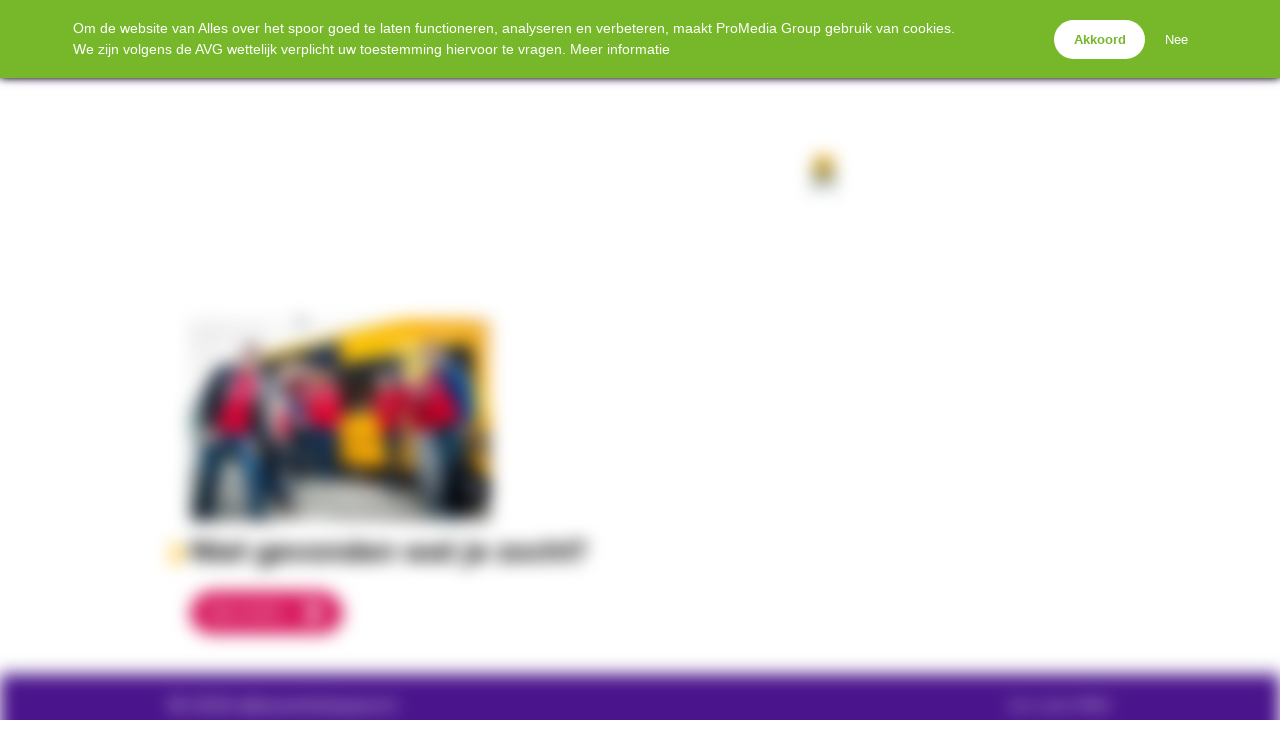

--- FILE ---
content_type: text/html; charset=UTF-8
request_url: https://www.allesoverhetspoor.nl/feitjes/leuke-feitjes/attachment/kilometerkampioen-3/
body_size: 6441
content:
<!DOCTYPE html>
<html lang="en-US">
<head>
    <title>Alles over het spoor — Info over het spoor.</title>
    <meta http-equiv="Content-Type" content="text/html; charset=UTF-8"/>
    <meta http-equiv="X-UA-Compatible" content="IE=edge,chrome=1"/>
    <meta name="viewport" content="width=device-width, initial-scale=1.0">
    <meta name='robots' content='index, follow, max-image-preview:large, max-snippet:-1, max-video-preview:-1' />

	<!-- This site is optimized with the Yoast SEO plugin v26.7 - https://yoast.com/wordpress/plugins/seo/ -->
	<link rel="canonical" href="https://www.allesoverhetspoor.nl/feitjes/leuke-feitjes/attachment/kilometerkampioen-3/" />
	<meta property="og:locale" content="en_US" />
	<meta property="og:type" content="article" />
	<meta property="og:title" content="kilometerkampioen 3 - Alles over het spoor" />
	<meta property="og:url" content="https://www.allesoverhetspoor.nl/feitjes/leuke-feitjes/attachment/kilometerkampioen-3/" />
	<meta property="og:site_name" content="Alles over het spoor" />
	<meta property="og:image" content="https://www.allesoverhetspoor.nl/feitjes/leuke-feitjes/attachment/kilometerkampioen-3" />
	<meta property="og:image:width" content="600" />
	<meta property="og:image:height" content="401" />
	<meta property="og:image:type" content="image/jpeg" />
	<meta name="twitter:card" content="summary_large_image" />
	<script type="application/ld+json" class="yoast-schema-graph">{"@context":"https://schema.org","@graph":[{"@type":"WebPage","@id":"https://www.allesoverhetspoor.nl/feitjes/leuke-feitjes/attachment/kilometerkampioen-3/","url":"https://www.allesoverhetspoor.nl/feitjes/leuke-feitjes/attachment/kilometerkampioen-3/","name":"kilometerkampioen 3 - Alles over het spoor","isPartOf":{"@id":"https://www.allesoverhetspoor.nl/#website"},"primaryImageOfPage":{"@id":"https://www.allesoverhetspoor.nl/feitjes/leuke-feitjes/attachment/kilometerkampioen-3/#primaryimage"},"image":{"@id":"https://www.allesoverhetspoor.nl/feitjes/leuke-feitjes/attachment/kilometerkampioen-3/#primaryimage"},"thumbnailUrl":"https://www.allesoverhetspoor.nl/wp-content/uploads/2016/05/kilometerkampioen-3.jpg","datePublished":"2016-05-19T08:48:20+00:00","breadcrumb":{"@id":"https://www.allesoverhetspoor.nl/feitjes/leuke-feitjes/attachment/kilometerkampioen-3/#breadcrumb"},"inLanguage":"en-US","potentialAction":[{"@type":"ReadAction","target":["https://www.allesoverhetspoor.nl/feitjes/leuke-feitjes/attachment/kilometerkampioen-3/"]}]},{"@type":"ImageObject","inLanguage":"en-US","@id":"https://www.allesoverhetspoor.nl/feitjes/leuke-feitjes/attachment/kilometerkampioen-3/#primaryimage","url":"https://www.allesoverhetspoor.nl/wp-content/uploads/2016/05/kilometerkampioen-3.jpg","contentUrl":"https://www.allesoverhetspoor.nl/wp-content/uploads/2016/05/kilometerkampioen-3.jpg","width":600,"height":401},{"@type":"BreadcrumbList","@id":"https://www.allesoverhetspoor.nl/feitjes/leuke-feitjes/attachment/kilometerkampioen-3/#breadcrumb","itemListElement":[{"@type":"ListItem","position":1,"name":"Home","item":"https://www.allesoverhetspoor.nl/"},{"@type":"ListItem","position":2,"name":"Leuke feitjes","item":"https://www.allesoverhetspoor.nl/feitjes/leuke-feitjes/"},{"@type":"ListItem","position":3,"name":"kilometerkampioen 3"}]},{"@type":"WebSite","@id":"https://www.allesoverhetspoor.nl/#website","url":"https://www.allesoverhetspoor.nl/","name":"Alles over het spoor","description":"Info over het spoor.","potentialAction":[{"@type":"SearchAction","target":{"@type":"EntryPoint","urlTemplate":"https://www.allesoverhetspoor.nl/?s={search_term_string}"},"query-input":{"@type":"PropertyValueSpecification","valueRequired":true,"valueName":"search_term_string"}}],"inLanguage":"en-US"}]}</script>
	<!-- / Yoast SEO plugin. -->


<link rel='dns-prefetch' href='//code.jquery.com' />
<link rel="alternate" type="application/rss+xml" title="Alles over het spoor &raquo; kilometerkampioen 3 Comments Feed" href="https://www.allesoverhetspoor.nl/feitjes/leuke-feitjes/attachment/kilometerkampioen-3/feed/" />
<link rel="alternate" title="oEmbed (JSON)" type="application/json+oembed" href="https://www.allesoverhetspoor.nl/wp-json/oembed/1.0/embed?url=https%3A%2F%2Fwww.allesoverhetspoor.nl%2Ffeitjes%2Fleuke-feitjes%2Fattachment%2Fkilometerkampioen-3%2F" />
<link rel="alternate" title="oEmbed (XML)" type="text/xml+oembed" href="https://www.allesoverhetspoor.nl/wp-json/oembed/1.0/embed?url=https%3A%2F%2Fwww.allesoverhetspoor.nl%2Ffeitjes%2Fleuke-feitjes%2Fattachment%2Fkilometerkampioen-3%2F&#038;format=xml" />
<style id='wp-img-auto-sizes-contain-inline-css' type='text/css'>
img:is([sizes=auto i],[sizes^="auto," i]){contain-intrinsic-size:3000px 1500px}
/*# sourceURL=wp-img-auto-sizes-contain-inline-css */
</style>
<style id='wp-emoji-styles-inline-css' type='text/css'>

	img.wp-smiley, img.emoji {
		display: inline !important;
		border: none !important;
		box-shadow: none !important;
		height: 1em !important;
		width: 1em !important;
		margin: 0 0.07em !important;
		vertical-align: -0.1em !important;
		background: none !important;
		padding: 0 !important;
	}
/*# sourceURL=wp-emoji-styles-inline-css */
</style>
<link rel='stylesheet' id='wp-block-library-css' href='https://www.allesoverhetspoor.nl/wp-includes/css/dist/block-library/style.min.css?ver=6.9' type='text/css' media='all' />
<style id='wp-block-library-inline-css' type='text/css'>
/*wp_block_styles_on_demand_placeholder:696c179f516c3*/
/*# sourceURL=wp-block-library-inline-css */
</style>
<style id='classic-theme-styles-inline-css' type='text/css'>
/*! This file is auto-generated */
.wp-block-button__link{color:#fff;background-color:#32373c;border-radius:9999px;box-shadow:none;text-decoration:none;padding:calc(.667em + 2px) calc(1.333em + 2px);font-size:1.125em}.wp-block-file__button{background:#32373c;color:#fff;text-decoration:none}
/*# sourceURL=/wp-includes/css/classic-themes.min.css */
</style>
<link rel='stylesheet' id='style-css' href='https://www.allesoverhetspoor.nl/wp-content/themes/alles-over-het-spoor/style.css?ver=6.9' type='text/css' media='screen, projection' />
<script type="text/javascript" src="https://code.jquery.com/jquery-2.1.1.min.js?ver=6.9" id="jquery-js"></script>
<script type="text/javascript" src="https://www.allesoverhetspoor.nl/wp-content/plugins/pmgGAnalytics/ga_events.js?ver=1760027732" id="pmgga-js"></script>
<script type="text/javascript" src="https://www.allesoverhetspoor.nl/wp-content/plugins/pmgPrivacy/gdpr.js?ver=1736873752" id="gdpr-js"></script>
<link rel="https://api.w.org/" href="https://www.allesoverhetspoor.nl/wp-json/" /><link rel="alternate" title="JSON" type="application/json" href="https://www.allesoverhetspoor.nl/wp-json/wp/v2/media/2011" /><link rel="EditURI" type="application/rsd+xml" title="RSD" href="https://www.allesoverhetspoor.nl/xmlrpc.php?rsd" />
<link rel='shortlink' href='https://www.allesoverhetspoor.nl/?p=2011' />
<script async src="https://www.googletagmanager.com/gtag/js?id=G-KH7T6R7WJP"></script>
<script>/* <![CDATA[ */
window.dataLayer = window.dataLayer || [];
function gtag(){dataLayer.push(arguments);}
gtag('js', new Date());
gtag('config', 'G-KH7T6R7WJP', {"anonymize_ip":true});
/* ]]> */</script>
    <!-- Icons -->
    <link rel="shortcut icon" id="favicon"
          href="https://www.allesoverhetspoor.nl/wp-content/themes/alles-over-het-spoor/images/favicon/favicon.ico?v=1">
    <link rel="apple-touch-icon"
          href="https://www.allesoverhetspoor.nl/wp-content/themes/alles-over-het-spoor/images/favicon/apple-icon.png">
    <link rel="apple-touch-icon" sizes="76x76"
          href="https://www.allesoverhetspoor.nl/wp-content/themes/alles-over-het-spoor/images/favicon/apple-icon-76x76.png">
    <link rel="apple-touch-icon" sizes="120x120"
          href="https://www.allesoverhetspoor.nl/wp-content/themes/alles-over-het-spoor/images/favicon/apple-icon-120x120.png">
    <link rel="apple-touch-icon" sizes="152x152"
          href="https://www.allesoverhetspoor.nl/wp-content/themes/alles-over-het-spoor/images/favicon/apple-icon-152x152.png">

</head>
<body id="top" class="attachment wp-singular attachment-template-default single single-attachment postid-2011 attachmentid-2011 attachment-jpeg wp-theme-alles-over-het-spoor">
<header>
    <div class="container">
        <div class="row">
            <div class="col-xs-8 logo-col">
                <a href="https://www.allesoverhetspoor.nl/" title="go back to home"><img
                        src="https://www.allesoverhetspoor.nl/wp-content/themes/alles-over-het-spoor/images/allesoverhetspoor-logo.png"
                        srcset="https://www.allesoverhetspoor.nl/wp-content/themes/alles-over-het-spoor/images/allesoverhetspoor-logo@x2.png 1.5x"
                        height="40" width="302"/></a>
            </div>
            <div class="col-xs-4 menu-col">
                <svg id="search" class="search-but" xmlns="http://www.w3.org/2000/svg" width="64.94" height="64.94" viewBox="0 0 64.94 64.94"><path class="cls-1" d="M4873.6,81a5.07,5.07,0,0,1-5,5,4.64,4.64,0,0,1-3.51-1.48l-13.38-13.35A26.73,26.73,0,0,1,4836.14,76a27,27,0,0,1-10.67-2.17,26.9,26.9,0,0,1-14.63-14.63,27.38,27.38,0,0,1,0-21.35,26.91,26.91,0,0,1,14.63-14.63,27.38,27.38,0,0,1,21.35,0,26.9,26.9,0,0,1,14.63,14.63,27.44,27.44,0,0,1-2.67,26.24l13.38,13.39A4.78,4.78,0,0,1,4873.6,81Zm-25.11-20.12a16.84,16.84,0,0,0,5.13-12.35,17.48,17.48,0,0,0-35,0A17.47,17.47,0,0,0,4848.49,60.86Z" transform="translate(-4808.66 -21.03)"/></svg>
                <svg id="hamburger" class="nav-but" xmlns="http://www.w3.org/2000/svg" width="41.19" height="25.75" viewBox="0 0 41.19 25.75"><rect class="cls-1 broodje1" width="41.19" height="6.35" rx="3.17" ry="3.17"/><rect class="cls-1 vleesje" y="9.52" width="41.19" height="6.35" rx="3.17" ry="3.17"/><rect class="cls-1 broodje2" y="19.4" width="41.19" height="6.35" rx="3.17" ry="3.17"/></svg>
            </div>
            <div class="search-form-container">
                <div class="search-form-container-inner" rol="search">
    <form role="search" action="https://www.allesoverhetspoor.nl/" method="get" autocomplete="off">
        <input type="search" name="s" placeholder="Wat zoek je?"/>
        <button type="submit" alt="Search"><svg id="search-button" class="search-but" xmlns="http://www.w3.org/2000/svg" width="64.94" height="64.94" viewBox="0 0 64.94 64.94"><path class="cls-1" d="M4873.6,81a5.07,5.07,0,0,1-5,5,4.64,4.64,0,0,1-3.51-1.48l-13.38-13.35A26.73,26.73,0,0,1,4836.14,76a27,27,0,0,1-10.67-2.17,26.9,26.9,0,0,1-14.63-14.63,27.38,27.38,0,0,1,0-21.35,26.91,26.91,0,0,1,14.63-14.63,27.38,27.38,0,0,1,21.35,0,26.9,26.9,0,0,1,14.63,14.63,27.44,27.44,0,0,1-2.67,26.24l13.38,13.39A4.78,4.78,0,0,1,4873.6,81Zm-25.11-20.12a16.84,16.84,0,0,0,5.13-12.35,17.48,17.48,0,0,0-35,0A17.47,17.47,0,0,0,4848.49,60.86Z" transform="translate(-4808.66 -21.03)"/></svg></button>
    </form>
</div>            </div>
            <div class="darkness"></div>
            <div class="trans"></div>
            <div class="slide-menu">
                <h2>Menu</h2>
                <div class="menu-container"><ul id="menu-main" class="menu"><li id="menu-item-1771" class="menu-item menu-item-type-post_type menu-item-object-page menu-item-home menu-item-has-children menu-item-1771"><a href="https://www.allesoverhetspoor.nl/">Homepage</a>
<ul class="sub-menu">
	<li id="menu-item-1773" class="menu-item menu-item-type-post_type menu-item-object-page menu-item-has-children menu-item-1773"><a href="https://www.allesoverhetspoor.nl/opleidingen/">Opleidingen</a>
	<ul class="sub-menu">
		<li id="menu-item-1968" class="menu-item menu-item-type-post_type menu-item-object-page menu-item-1968"><a href="https://www.allesoverhetspoor.nl/opleidingen/beveiliger/">Beveiliger (BOA), Conducteur</a></li>
		<li id="menu-item-1969" class="menu-item menu-item-type-post_type menu-item-object-page menu-item-1969"><a href="https://www.allesoverhetspoor.nl/opleidingen/communicatie/">Communicatiespecialist</a></li>
		<li id="menu-item-1970" class="menu-item menu-item-type-post_type menu-item-object-page menu-item-1970"><a href="https://www.allesoverhetspoor.nl/opleidingen/professionals/">Cursussen voor professionals</a></li>
		<li id="menu-item-1971" class="menu-item menu-item-type-post_type menu-item-object-page menu-item-1971"><a href="https://www.allesoverhetspoor.nl/opleidingen/elektrisch-engineer/">Elektrisch engineer &#038; spoorbeveiliging</a></li>
		<li id="menu-item-1989" class="menu-item menu-item-type-post_type menu-item-object-page menu-item-1989"><a href="https://www.allesoverhetspoor.nl/opleidingen/">Meer opleidingen</a></li>
	</ul>
</li>
	<li id="menu-item-1775" class="menu-item menu-item-type-post_type menu-item-object-page menu-item-has-children menu-item-1775"><a href="https://www.allesoverhetspoor.nl/spreekbeurten/">Spreekbeurt informatie</a>
	<ul class="sub-menu">
		<li id="menu-item-1979" class="menu-item menu-item-type-post_type menu-item-object-page menu-item-1979"><a href="https://www.allesoverhetspoor.nl/spreekbeurten/beroepen-aan-spoor/">Beroepen aan het spoor</a></li>
		<li id="menu-item-1980" class="menu-item menu-item-type-post_type menu-item-object-page menu-item-1980"><a href="https://www.allesoverhetspoor.nl/spreekbeurten/over-de-grens/">Over de grens</a></li>
		<li id="menu-item-1981" class="menu-item menu-item-type-post_type menu-item-object-page menu-item-1981"><a href="https://www.allesoverhetspoor.nl/spreekbeurten/spoor-techniek/">Spoor &#038; Techniek</a></li>
		<li id="menu-item-1982" class="menu-item menu-item-type-post_type menu-item-object-page menu-item-1982"><a href="https://www.allesoverhetspoor.nl/spreekbeurten/tips-voor-jouw-spreekbeurt/">Tips voor jouw spreekbeurt</a></li>
		<li id="menu-item-1990" class="menu-item menu-item-type-post_type menu-item-object-page menu-item-1990"><a href="https://www.allesoverhetspoor.nl/spreekbeurten/">Meer informatie</a></li>
	</ul>
</li>
</ul>
</li>
<li id="menu-item-1777" class="menu-item menu-item-type-post_type menu-item-object-page current_page_parent menu-item-1777"><a href="https://www.allesoverhetspoor.nl/nieuws/">Nieuws</a></li>
</ul></div>            </div>


        </div>
    </div>
</header>
<div class="wrapper">
    <article class="main-wrapper ">
        
        <section class="intro-head">
            <div class="container">
                <div class="row heading-row">
                                        <div class="link-box ">
                        <a href="https://www.allesoverhetspoor.nl/feitjes/leuke-feitjes/attachment/kilometerkampioen-3/">
                                                            <span class="link-prefix"></span>
                                                        <span class="link-inner-tekst"></span>
                        </a>
                    </div>
                                <div class="col-md-8">
                    <div class="header-wrapper ">
                        <h1 class="page-title">kilometerkampioen 3</h1>
                        <h3 class="page-sub"></h3>
                                                    <div class="icon-box">
                                <svg class="trein" data-name="Layer 1" xmlns="http://www.w3.org/2000/svg" width="69.38" height="65" viewBox="0 0 69.38 65"><rect class="cls-1" x="0.04" y="5.59" width="69.33" height="51.32" rx="22.07" ry="22.07"/><path class="cls-2" d="M42.22,40.1h-16A2.21,2.21,0,0,1,24,37.89V18.94a4.51,4.51,0,0,1,4.51-4.51H39.92a4.51,4.51,0,0,1,4.51,4.51V37.89A2.21,2.21,0,0,1,42.22,40.1Z"/><path class="cls-3" d="M26.17,40.08h16a2.25,2.25,0,0,0,2.27-2.19V33.48H24v4.41A2.14,2.14,0,0,0,26.17,40.08Z"/><circle class="cls-4" cx="34.69" cy="14.47" r="2.51"/><circle class="cls-1" cx="34.69" cy="14.47" r="1.18"/><path class="cls-3" d="M33,27.57H26.88a1.51,1.51,0,0,1-1.51-1.51V22.22a1.51,1.51,0,0,1,1.51-1.51H33v6.86Z"/><path class="cls-3" d="M35.47,20.71h6.15a1.51,1.51,0,0,1,1.51,1.51v3.84a1.51,1.51,0,0,1-1.51,1.51H35.47V20.71Z"/><path class="cls-3" d="M30.95,33.62h0a1,1,0,0,0-1.3.48l-7.52,16a1,1,0,0,0,1.79.82l7.52-16A1,1,0,0,0,30.95,33.62Z"/><path class="cls-3" d="M37.47,33.62h0a1,1,0,0,1,1.3.48l7.36,15.67a1,1,0,0,1-.48,1.3h0a1,1,0,0,1-1.3-.48L37,34.92A1,1,0,0,1,37.47,33.62Z"/><circle class="cls-3" cx="41.31" cy="33.5" r="2.48"/><circle class="cls-1" cx="41.31" cy="33.5" r="1.17"/><circle class="cls-3" cx="27.09" cy="33.48" r="2.48"/><circle class="cls-1" cx="27.09" cy="33.48" r="1.17"/></svg>                            </div>
                                            </div>
                </div>
            </div>
        </div>
    <div class="heading-flappie"></div>
</section>        
        <section class="container page-content">
            <div class="row">
                <div class="col-xs-12  main-content">
                    <p class="attachment"><a href='https://www.allesoverhetspoor.nl/wp-content/uploads/2016/05/kilometerkampioen-3.jpg'><img fetchpriority="high" decoding="async" width="300" height="201" src="https://www.allesoverhetspoor.nl/wp-content/uploads/2016/05/kilometerkampioen-3-300x201.jpg" class="attachment-medium size-medium" alt="" srcset="https://www.allesoverhetspoor.nl/wp-content/uploads/2016/05/kilometerkampioen-3-300x201.jpg 300w, https://www.allesoverhetspoor.nl/wp-content/uploads/2016/05/kilometerkampioen-3.jpg 600w" sizes="(max-width: 300px) 100vw, 300px" /></a></p>
                    <h2>Niet gevonden wat je zocht?</h2>
                                        <div class="button-holder">
                        <a href="https://www.allesoverhetspoor.nl/feitjes/leuke-feitjes/" class="default-button pink-bg">Kijk verder</a>
                    </div>
                </div>
            </div>
        </section>
    </article>
    
</div><!-- end wrapper -->
<footer>
            <div class="footer-inner">
            <div class="container">
                <div class="row">
                    <div class="col-xs-12">
                        &copy; 2026 allesoverhetspoor.nl
                        <a class="credits" target="_blank" title="Concept, design en development door PPREP.co" href="http://www.pprep.co">Een echte PPREP</a>
                    </div>
                </div>
            </div>
        </div>
    </footer>
<script type="speculationrules">
{"prefetch":[{"source":"document","where":{"and":[{"href_matches":"/*"},{"not":{"href_matches":["/wp-*.php","/wp-admin/*","/wp-content/uploads/*","/wp-content/*","/wp-content/plugins/*","/wp-content/themes/alles-over-het-spoor/*","/*\\?(.+)"]}},{"not":{"selector_matches":"a[rel~=\"nofollow\"]"}},{"not":{"selector_matches":".no-prefetch, .no-prefetch a"}}]},"eagerness":"conservative"}]}
</script>
		<style type="text/css">
		#gdpr-consent { --text-bkg: #76B82A; --text-frg: #FFFFFF; --text-link: #FFFFFF; --btn-bkg: #FFFFFF; --btn-frg: #76B82A; top: 0; }
		</style>
		<script type="text/javascript">/* <![CDATA[ */
		gdpr_css = "/wp-content/plugins/pmgPrivacy/gdpr.css";
		gdpr_url = "/wp-content/plugins/pmgPrivacy/consent.php";
		gdpr_xlat = {"str-accept":"Akkoord","str-deny":"Nee","str-prompt":"Om de website van Alles over het spoor goed te laten functioneren, analyseren en verbeteren, maakt ProMedia Group gebruik van cookies.<br \/>We zijn volgens de AVG wettelijk verplicht uw toestemming hiervoor te vragen. <a href=\\\"\" target=\\\"_blank\\\">Meer informatie<\/a>"};
		</script>
<script type="text/javascript" src="https://www.allesoverhetspoor.nl/wp-content/themes/alles-over-het-spoor/js/jquery.touchSwipe.min.js?ver=1.6" id="touch-js"></script>
<script type="text/javascript" src="https://www.allesoverhetspoor.nl/wp-content/themes/alles-over-het-spoor/js/custom.js?ver=1.0" id="custom-js"></script>
<script id="wp-emoji-settings" type="application/json">
{"baseUrl":"https://s.w.org/images/core/emoji/17.0.2/72x72/","ext":".png","svgUrl":"https://s.w.org/images/core/emoji/17.0.2/svg/","svgExt":".svg","source":{"concatemoji":"https://www.allesoverhetspoor.nl/wp-includes/js/wp-emoji-release.min.js?ver=6.9"}}
</script>
<script type="module">
/* <![CDATA[ */
/*! This file is auto-generated */
const a=JSON.parse(document.getElementById("wp-emoji-settings").textContent),o=(window._wpemojiSettings=a,"wpEmojiSettingsSupports"),s=["flag","emoji"];function i(e){try{var t={supportTests:e,timestamp:(new Date).valueOf()};sessionStorage.setItem(o,JSON.stringify(t))}catch(e){}}function c(e,t,n){e.clearRect(0,0,e.canvas.width,e.canvas.height),e.fillText(t,0,0);t=new Uint32Array(e.getImageData(0,0,e.canvas.width,e.canvas.height).data);e.clearRect(0,0,e.canvas.width,e.canvas.height),e.fillText(n,0,0);const a=new Uint32Array(e.getImageData(0,0,e.canvas.width,e.canvas.height).data);return t.every((e,t)=>e===a[t])}function p(e,t){e.clearRect(0,0,e.canvas.width,e.canvas.height),e.fillText(t,0,0);var n=e.getImageData(16,16,1,1);for(let e=0;e<n.data.length;e++)if(0!==n.data[e])return!1;return!0}function u(e,t,n,a){switch(t){case"flag":return n(e,"\ud83c\udff3\ufe0f\u200d\u26a7\ufe0f","\ud83c\udff3\ufe0f\u200b\u26a7\ufe0f")?!1:!n(e,"\ud83c\udde8\ud83c\uddf6","\ud83c\udde8\u200b\ud83c\uddf6")&&!n(e,"\ud83c\udff4\udb40\udc67\udb40\udc62\udb40\udc65\udb40\udc6e\udb40\udc67\udb40\udc7f","\ud83c\udff4\u200b\udb40\udc67\u200b\udb40\udc62\u200b\udb40\udc65\u200b\udb40\udc6e\u200b\udb40\udc67\u200b\udb40\udc7f");case"emoji":return!a(e,"\ud83e\u1fac8")}return!1}function f(e,t,n,a){let r;const o=(r="undefined"!=typeof WorkerGlobalScope&&self instanceof WorkerGlobalScope?new OffscreenCanvas(300,150):document.createElement("canvas")).getContext("2d",{willReadFrequently:!0}),s=(o.textBaseline="top",o.font="600 32px Arial",{});return e.forEach(e=>{s[e]=t(o,e,n,a)}),s}function r(e){var t=document.createElement("script");t.src=e,t.defer=!0,document.head.appendChild(t)}a.supports={everything:!0,everythingExceptFlag:!0},new Promise(t=>{let n=function(){try{var e=JSON.parse(sessionStorage.getItem(o));if("object"==typeof e&&"number"==typeof e.timestamp&&(new Date).valueOf()<e.timestamp+604800&&"object"==typeof e.supportTests)return e.supportTests}catch(e){}return null}();if(!n){if("undefined"!=typeof Worker&&"undefined"!=typeof OffscreenCanvas&&"undefined"!=typeof URL&&URL.createObjectURL&&"undefined"!=typeof Blob)try{var e="postMessage("+f.toString()+"("+[JSON.stringify(s),u.toString(),c.toString(),p.toString()].join(",")+"));",a=new Blob([e],{type:"text/javascript"});const r=new Worker(URL.createObjectURL(a),{name:"wpTestEmojiSupports"});return void(r.onmessage=e=>{i(n=e.data),r.terminate(),t(n)})}catch(e){}i(n=f(s,u,c,p))}t(n)}).then(e=>{for(const n in e)a.supports[n]=e[n],a.supports.everything=a.supports.everything&&a.supports[n],"flag"!==n&&(a.supports.everythingExceptFlag=a.supports.everythingExceptFlag&&a.supports[n]);var t;a.supports.everythingExceptFlag=a.supports.everythingExceptFlag&&!a.supports.flag,a.supports.everything||((t=a.source||{}).concatemoji?r(t.concatemoji):t.wpemoji&&t.twemoji&&(r(t.twemoji),r(t.wpemoji)))});
//# sourceURL=https://www.allesoverhetspoor.nl/wp-includes/js/wp-emoji-loader.min.js
/* ]]> */
</script>
<script defer src="https://static.cloudflareinsights.com/beacon.min.js/vcd15cbe7772f49c399c6a5babf22c1241717689176015" integrity="sha512-ZpsOmlRQV6y907TI0dKBHq9Md29nnaEIPlkf84rnaERnq6zvWvPUqr2ft8M1aS28oN72PdrCzSjY4U6VaAw1EQ==" data-cf-beacon='{"version":"2024.11.0","token":"2a88123eef0948feb89c5d56306b5a97","r":1,"server_timing":{"name":{"cfCacheStatus":true,"cfEdge":true,"cfExtPri":true,"cfL4":true,"cfOrigin":true,"cfSpeedBrain":true},"location_startswith":null}}' crossorigin="anonymous"></script>
</body>
</html>

--- FILE ---
content_type: text/css
request_url: https://www.allesoverhetspoor.nl/wp-content/themes/alles-over-het-spoor/style.css?ver=6.9
body_size: 89057
content:
/*!
Theme Name: Alles over het spoor
Theme URI: http://allesoverhetspoor.nl
Author: PPREP.co
Author URI: http://pprep.co
Description: Bootstrapped, SASS style.
Version: 1.0
*//*!
 * Bootstrap v3.3.5 (http://getbootstrap.com)
 * Copyright 2011-2015 Twitter, Inc.
 * Licensed under MIT (https://github.com/twbs/bootstrap/blob/master/LICENSE)
 *//*!
 * Generated using the Bootstrap Customizer (http://getbootstrap.com/customize/?id=1f1a6e247b97f65e82b9)
 * Config saved to config.json and https://gist.github.com/1f1a6e247b97f65e82b9
 */  /*!
* Bootstrap v3.3.6 (http://getbootstrap.com)
* Copyright 2011-2015 Twitter, Inc.
* Licensed under MIT (https://github.com/twbs/bootstrap/blob/master/LICENSE)
*//*! normalize.css v3.0.3 | MIT License | github.com/necolas/normalize.css */html{font-family:sans-serif;-ms-text-size-adjust:100%;-webkit-text-size-adjust:100%}body{margin:0}article,aside,details,figcaption,figure,footer,header,hgroup,main,menu,nav,section,summary{display:block}audio,canvas,progress,video{display:inline-block;vertical-align:baseline}audio:not([controls]){display:none;height:0}[hidden],template{display:none}a{background-color:transparent}a:active,a:hover{outline:0}abbr[title]{border-bottom:1px dotted}b,strong{font-weight:bold}dfn{font-style:italic}h1{font-size:2em;margin:0.67em 0}mark{background:#ff0;color:#000}small{font-size:80%}sub,sup{font-size:75%;line-height:0;position:relative;vertical-align:baseline}sup{top:-0.5em}sub{bottom:-0.25em}img{border:0}svg:not(:root){overflow:hidden}figure{margin:1em 40px}hr{-webkit-box-sizing:content-box;-moz-box-sizing:content-box;box-sizing:content-box;height:0}pre{overflow:auto}code,kbd,pre,samp{font-family:monospace, monospace;font-size:1em}button,input,optgroup,select,textarea{color:inherit;font:inherit;margin:0}button{overflow:visible}button,select{text-transform:none}button,html input[type="button"],input[type="reset"],input[type="submit"]{-webkit-appearance:button;cursor:pointer}button[disabled],html input[disabled]{cursor:default}button::-moz-focus-inner,input::-moz-focus-inner{border:0;padding:0}input{line-height:normal}input[type="checkbox"],input[type="radio"]{-webkit-box-sizing:border-box;-moz-box-sizing:border-box;box-sizing:border-box;padding:0}input[type="number"]::-webkit-inner-spin-button,input[type="number"]::-webkit-outer-spin-button{height:auto}input[type="search"]{-webkit-appearance:textfield;-webkit-box-sizing:content-box;-moz-box-sizing:content-box;box-sizing:content-box}input[type="search"]::-webkit-search-cancel-button,input[type="search"]::-webkit-search-decoration{-webkit-appearance:none}fieldset{border:1px solid #c0c0c0;margin:0 2px;padding:0.35em 0.625em 0.75em}legend{border:0;padding:0}textarea{overflow:auto}optgroup{font-weight:bold}table{border-collapse:collapse;border-spacing:0}td,th{padding:0}*{-webkit-box-sizing:border-box;-moz-box-sizing:border-box;box-sizing:border-box}*:before,*:after{-webkit-box-sizing:border-box;-moz-box-sizing:border-box;box-sizing:border-box}html{font-size:10px;-webkit-tap-highlight-color:transparent}input,button,select,textarea{font-family:inherit;font-size:inherit;line-height:inherit}a{color:#337ab7;text-decoration:none}a:hover,a:focus{color:#23527c;text-decoration:underline}a:focus{outline:thin dotted;outline:5px auto -webkit-focus-ring-color;outline-offset:-2px}figure{margin:0}img{vertical-align:middle}.img-responsive{display:block;max-width:100%;height:auto}.img-rounded{border-radius:6px}.img-thumbnail{padding:4px;line-height:1.42857143;background-color:#fff;border:1px solid #ddd;border-radius:4px;-webkit-transition:all .2s ease-in-out;-o-transition:all .2s ease-in-out;transition:all .2s ease-in-out;display:inline-block;max-width:100%;height:auto}.img-circle{border-radius:50%}hr{margin-top:20px;margin-bottom:20px;border:0;border-top:1px solid #eee}.sr-only{position:absolute;width:1px;height:1px;margin:-1px;padding:0;overflow:hidden;clip:rect(0, 0, 0, 0);border:0}.sr-only-focusable:active,.sr-only-focusable:focus{position:static;width:auto;height:auto;margin:0;overflow:visible;clip:auto}[role="button"]{cursor:pointer}.container{margin-right:auto;margin-left:auto;padding-left:15px;padding-right:15px}@media (min-width: 768px){.container{width:750px}}@media (min-width: 992px){.container{width:970px}}@media (min-width: 1300px){.container{width:1200px}}.container-fluid{margin-right:auto;margin-left:auto;padding-left:15px;padding-right:15px}.row{margin-left:-15px;margin-right:-15px}.col-xs-1,.col-sm-1,.col-md-1,.col-lg-1,.col-xs-2,.col-sm-2,.col-md-2,.col-lg-2,.col-xs-3,.col-sm-3,.col-md-3,.col-lg-3,.col-xs-4,.col-sm-4,.col-md-4,.col-lg-4,.col-xs-5,.col-sm-5,.col-md-5,.col-lg-5,.col-xs-6,.col-sm-6,.col-md-6,.col-lg-6,.col-xs-7,.col-sm-7,.col-md-7,.col-lg-7,.col-xs-8,.col-sm-8,.col-md-8,.col-lg-8,.col-xs-9,.col-sm-9,.col-md-9,.col-lg-9,.col-xs-10,.col-sm-10,.col-md-10,.col-lg-10,.col-xs-11,.col-sm-11,.col-md-11,.col-lg-11,.col-xs-12,.col-sm-12,.col-md-12,.col-lg-12{position:relative;min-height:1px;padding-left:15px;padding-right:15px}.col-xs-1,.col-xs-2,.col-xs-3,.col-xs-4,.col-xs-5,.col-xs-6,.col-xs-7,.col-xs-8,.col-xs-9,.col-xs-10,.col-xs-11,.col-xs-12{float:left}.col-xs-12{width:100%}.col-xs-11{width:91.66666667%}.col-xs-10{width:83.33333333%}.col-xs-9{width:75%}.col-xs-8{width:66.66666667%}.col-xs-7{width:58.33333333%}.col-xs-6{width:50%}.col-xs-5{width:41.66666667%}.col-xs-4{width:33.33333333%}.col-xs-3{width:25%}.col-xs-2{width:16.66666667%}.col-xs-1{width:8.33333333%}.col-xs-pull-12{right:100%}.col-xs-pull-11{right:91.66666667%}.col-xs-pull-10{right:83.33333333%}.col-xs-pull-9{right:75%}.col-xs-pull-8{right:66.66666667%}.col-xs-pull-7{right:58.33333333%}.col-xs-pull-6{right:50%}.col-xs-pull-5{right:41.66666667%}.col-xs-pull-4{right:33.33333333%}.col-xs-pull-3{right:25%}.col-xs-pull-2{right:16.66666667%}.col-xs-pull-1{right:8.33333333%}.col-xs-pull-0{right:auto}.col-xs-push-12{left:100%}.col-xs-push-11{left:91.66666667%}.col-xs-push-10{left:83.33333333%}.col-xs-push-9{left:75%}.col-xs-push-8{left:66.66666667%}.col-xs-push-7{left:58.33333333%}.col-xs-push-6{left:50%}.col-xs-push-5{left:41.66666667%}.col-xs-push-4{left:33.33333333%}.col-xs-push-3{left:25%}.col-xs-push-2{left:16.66666667%}.col-xs-push-1{left:8.33333333%}.col-xs-push-0{left:auto}.col-xs-offset-12{margin-left:100%}.col-xs-offset-11{margin-left:91.66666667%}.col-xs-offset-10{margin-left:83.33333333%}.col-xs-offset-9{margin-left:75%}.col-xs-offset-8{margin-left:66.66666667%}.col-xs-offset-7{margin-left:58.33333333%}.col-xs-offset-6{margin-left:50%}.col-xs-offset-5{margin-left:41.66666667%}.col-xs-offset-4{margin-left:33.33333333%}.col-xs-offset-3{margin-left:25%}.col-xs-offset-2{margin-left:16.66666667%}.col-xs-offset-1{margin-left:8.33333333%}.col-xs-offset-0{margin-left:0}@media (min-width: 768px){.col-sm-1,.col-sm-2,.col-sm-3,.col-sm-4,.col-sm-5,.col-sm-6,.col-sm-7,.col-sm-8,.col-sm-9,.col-sm-10,.col-sm-11,.col-sm-12{float:left}.col-sm-12{width:100%}.col-sm-11{width:91.66666667%}.col-sm-10{width:83.33333333%}.col-sm-9{width:75%}.col-sm-8{width:66.66666667%}.col-sm-7{width:58.33333333%}.col-sm-6{width:50%}.col-sm-5{width:41.66666667%}.col-sm-4{width:33.33333333%}.col-sm-3{width:25%}.col-sm-2{width:16.66666667%}.col-sm-1{width:8.33333333%}.col-sm-pull-12{right:100%}.col-sm-pull-11{right:91.66666667%}.col-sm-pull-10{right:83.33333333%}.col-sm-pull-9{right:75%}.col-sm-pull-8{right:66.66666667%}.col-sm-pull-7{right:58.33333333%}.col-sm-pull-6{right:50%}.col-sm-pull-5{right:41.66666667%}.col-sm-pull-4{right:33.33333333%}.col-sm-pull-3{right:25%}.col-sm-pull-2{right:16.66666667%}.col-sm-pull-1{right:8.33333333%}.col-sm-pull-0{right:auto}.col-sm-push-12{left:100%}.col-sm-push-11{left:91.66666667%}.col-sm-push-10{left:83.33333333%}.col-sm-push-9{left:75%}.col-sm-push-8{left:66.66666667%}.col-sm-push-7{left:58.33333333%}.col-sm-push-6{left:50%}.col-sm-push-5{left:41.66666667%}.col-sm-push-4{left:33.33333333%}.col-sm-push-3{left:25%}.col-sm-push-2{left:16.66666667%}.col-sm-push-1{left:8.33333333%}.col-sm-push-0{left:auto}.col-sm-offset-12{margin-left:100%}.col-sm-offset-11{margin-left:91.66666667%}.col-sm-offset-10{margin-left:83.33333333%}.col-sm-offset-9{margin-left:75%}.col-sm-offset-8{margin-left:66.66666667%}.col-sm-offset-7{margin-left:58.33333333%}.col-sm-offset-6{margin-left:50%}.col-sm-offset-5{margin-left:41.66666667%}.col-sm-offset-4{margin-left:33.33333333%}.col-sm-offset-3{margin-left:25%}.col-sm-offset-2{margin-left:16.66666667%}.col-sm-offset-1{margin-left:8.33333333%}.col-sm-offset-0{margin-left:0}}@media (min-width: 992px){.col-md-1,.col-md-2,.col-md-3,.col-md-4,.col-md-5,.col-md-6,.col-md-7,.col-md-8,.col-md-9,.col-md-10,.col-md-11,.col-md-12{float:left}.col-md-12{width:100%}.col-md-11{width:91.66666667%}.col-md-10{width:83.33333333%}.col-md-9{width:75%}.col-md-8{width:66.66666667%}.col-md-7{width:58.33333333%}.col-md-6{width:50%}.col-md-5{width:41.66666667%}.col-md-4{width:33.33333333%}.col-md-3{width:25%}.col-md-2{width:16.66666667%}.col-md-1{width:8.33333333%}.col-md-pull-12{right:100%}.col-md-pull-11{right:91.66666667%}.col-md-pull-10{right:83.33333333%}.col-md-pull-9{right:75%}.col-md-pull-8{right:66.66666667%}.col-md-pull-7{right:58.33333333%}.col-md-pull-6{right:50%}.col-md-pull-5{right:41.66666667%}.col-md-pull-4{right:33.33333333%}.col-md-pull-3{right:25%}.col-md-pull-2{right:16.66666667%}.col-md-pull-1{right:8.33333333%}.col-md-pull-0{right:auto}.col-md-push-12{left:100%}.col-md-push-11{left:91.66666667%}.col-md-push-10{left:83.33333333%}.col-md-push-9{left:75%}.col-md-push-8{left:66.66666667%}.col-md-push-7{left:58.33333333%}.col-md-push-6{left:50%}.col-md-push-5{left:41.66666667%}.col-md-push-4{left:33.33333333%}.col-md-push-3{left:25%}.col-md-push-2{left:16.66666667%}.col-md-push-1{left:8.33333333%}.col-md-push-0{left:auto}.col-md-offset-12{margin-left:100%}.col-md-offset-11{margin-left:91.66666667%}.col-md-offset-10{margin-left:83.33333333%}.col-md-offset-9{margin-left:75%}.col-md-offset-8{margin-left:66.66666667%}.col-md-offset-7{margin-left:58.33333333%}.col-md-offset-6{margin-left:50%}.col-md-offset-5{margin-left:41.66666667%}.col-md-offset-4{margin-left:33.33333333%}.col-md-offset-3{margin-left:25%}.col-md-offset-2{margin-left:16.66666667%}.col-md-offset-1{margin-left:8.33333333%}.col-md-offset-0{margin-left:0}}@media (min-width: 1300px){.col-lg-1,.col-lg-2,.col-lg-3,.col-lg-4,.col-lg-5,.col-lg-6,.col-lg-7,.col-lg-8,.col-lg-9,.col-lg-10,.col-lg-11,.col-lg-12{float:left}.col-lg-12{width:100%}.col-lg-11{width:91.66666667%}.col-lg-10{width:83.33333333%}.col-lg-9{width:75%}.col-lg-8{width:66.66666667%}.col-lg-7{width:58.33333333%}.col-lg-6{width:50%}.col-lg-5{width:41.66666667%}.col-lg-4{width:33.33333333%}.col-lg-3{width:25%}.col-lg-2{width:16.66666667%}.col-lg-1{width:8.33333333%}.col-lg-pull-12{right:100%}.col-lg-pull-11{right:91.66666667%}.col-lg-pull-10{right:83.33333333%}.col-lg-pull-9{right:75%}.col-lg-pull-8{right:66.66666667%}.col-lg-pull-7{right:58.33333333%}.col-lg-pull-6{right:50%}.col-lg-pull-5{right:41.66666667%}.col-lg-pull-4{right:33.33333333%}.col-lg-pull-3{right:25%}.col-lg-pull-2{right:16.66666667%}.col-lg-pull-1{right:8.33333333%}.col-lg-pull-0{right:auto}.col-lg-push-12{left:100%}.col-lg-push-11{left:91.66666667%}.col-lg-push-10{left:83.33333333%}.col-lg-push-9{left:75%}.col-lg-push-8{left:66.66666667%}.col-lg-push-7{left:58.33333333%}.col-lg-push-6{left:50%}.col-lg-push-5{left:41.66666667%}.col-lg-push-4{left:33.33333333%}.col-lg-push-3{left:25%}.col-lg-push-2{left:16.66666667%}.col-lg-push-1{left:8.33333333%}.col-lg-push-0{left:auto}.col-lg-offset-12{margin-left:100%}.col-lg-offset-11{margin-left:91.66666667%}.col-lg-offset-10{margin-left:83.33333333%}.col-lg-offset-9{margin-left:75%}.col-lg-offset-8{margin-left:66.66666667%}.col-lg-offset-7{margin-left:58.33333333%}.col-lg-offset-6{margin-left:50%}.col-lg-offset-5{margin-left:41.66666667%}.col-lg-offset-4{margin-left:33.33333333%}.col-lg-offset-3{margin-left:25%}.col-lg-offset-2{margin-left:16.66666667%}.col-lg-offset-1{margin-left:8.33333333%}.col-lg-offset-0{margin-left:0}}.modal-open{overflow:hidden}.modal{display:none;overflow:hidden;position:fixed;top:0;right:0;bottom:0;left:0;z-index:1050;-webkit-overflow-scrolling:touch;outline:0}.modal.fade .modal-dialog{-webkit-transform:translate(0, -25%);-ms-transform:translate(0, -25%);-o-transform:translate(0, -25%);transform:translate(0, -25%);-webkit-transition:-webkit-transform 0.3s ease-out;-o-transition:-o-transform 0.3s ease-out;transition:transform 0.3s ease-out}.modal.in .modal-dialog{-webkit-transform:translate(0, 0);-ms-transform:translate(0, 0);-o-transform:translate(0, 0);transform:translate(0, 0)}.modal-open .modal{overflow-x:hidden;overflow-y:auto}.modal-dialog{position:relative;width:auto;margin:10px}.modal-content{position:relative;background-color:#fff;border:1px solid #999;border:1px solid rgba(0,0,0,0.2);border-radius:6px;-webkit-box-shadow:0 3px 9px rgba(0,0,0,0.5);box-shadow:0 3px 9px rgba(0,0,0,0.5);-webkit-background-clip:padding-box;background-clip:padding-box;outline:0}.modal-backdrop{position:fixed;top:0;right:0;bottom:0;left:0;z-index:1040;background-color:#000}.modal-backdrop.fade{opacity:0;filter:alpha(opacity=0)}.modal-backdrop.in{opacity:.5;filter:alpha(opacity=50)}.modal-header{padding:15px;border-bottom:1px solid #e5e5e5}.modal-header .close{margin-top:-2px}.modal-title{margin:0;line-height:1.42857143}.modal-body{position:relative;padding:15px}.modal-footer{padding:15px;text-align:right;border-top:1px solid #e5e5e5}.modal-footer .btn+.btn{margin-left:5px;margin-bottom:0}.modal-footer .btn-group .btn+.btn{margin-left:-1px}.modal-footer .btn-block+.btn-block{margin-left:0}.modal-scrollbar-measure{position:absolute;top:-9999px;width:50px;height:50px;overflow:scroll}@media (min-width: 768px){.modal-dialog{width:600px;margin:30px auto}.modal-content{-webkit-box-shadow:0 5px 15px rgba(0,0,0,0.5);box-shadow:0 5px 15px rgba(0,0,0,0.5)}.modal-sm{width:300px}}@media (min-width: 992px){.modal-lg{width:900px}}.clearfix:before,.clearfix:after,.container:before,.container:after,.container-fluid:before,.container-fluid:after,.row:before,.row:after,.modal-header:before,.modal-header:after,.modal-footer:before,.modal-footer:after{content:" ";display:table}.clearfix:after,.container:after,.container-fluid:after,.row:after,.modal-header:after,.modal-footer:after{clear:both}.center-block{display:block;margin-left:auto;margin-right:auto}.pull-right{float:right !important}.pull-left{float:left !important}.hide{display:none !important}.show{display:block !important}.invisible{visibility:hidden}.text-hide{font:0/0 a;color:transparent;text-shadow:none;background-color:transparent;border:0}.hidden{display:none !important}.affix{position:fixed}@font-face{font-family:"ProximaNova";src:url('[data-uri]') format('woff')}@font-face{font-family:"ProximaNova-bold";src:url('[data-uri]') format('woff')}.default-button,header #search,header .logo-col img,header .slide-menu,header .trans,header .darkness,header .broodje1,header .broodje2,header .vleesje,header .search-form-container-inner{-moz-transition:all,0.25s,ease-in-out,0s;-o-transition:all,0.25s,ease-in-out,0s;-webkit-transition:all,0.25s,ease-in-out,0s;transition:all,0.25s,ease-in-out,0s}.button-holder,.wrapper,.news-holder,.news-holder .news-intro{float:left;width:100%}body,html{height:100%;width:100%;font-size:18px;line-height:150%;font-family:"ProximaNova",verdana,serif}h1,h2,h3,h4,h5,h6{margin-top:0;font-family:"ProximaNova-bold",verdana,sans-serif}p{margin-top:0}a{color:#00bcd4}strong,b{font-family:"ProximaNova-bold",verdana,sans-serif}img{max-width:100%;height:auto}img.alignleft{float:left;margin:6px 10px 5px 0}img.alignright{float:right;margin:6px 0 5px 10px}img.aligncenter{margin:0 auto 24px auto;display:block}.cpink{color:#d81b60}.button-holder .cpink{font-weight:bold}.default-button{display:inline-block;padding:.5em 61px .5em 1.3em;background-position:right center;background-color:#FFF;background-repeat:no-repeat;border-width:0 0 3px 0;border-style:solid;border-radius:60px;font-size:85%;-webkit-appearance:none;-moz-appearance:none;appearance:none}.default-button:hover{border-width:0 0 1px 0;text-decoration:none;-moz-transform:translate(0, 2px);-ms-transform:translate(0, 2px);-webkit-transform:translate(0, 2px);transform:translate(0, 2px);background-position:105% center}.default-button:focus{outline:none;border-width:1px 0 0 0;text-decoration:none;-moz-transform:translate(0, 4px);-ms-transform:translate(0, 4px);-webkit-transform:translate(0, 4px);transform:translate(0, 4px);background-position:150% center}.style2 .content-section:nth-child(odd) .default-button,.default-button.yellow-font{color:#ffba08;border-color:#ffba08;background-image:url(images/arrow-left-yellow.svg)}.style2 .content-section:nth-child(even) .default-button,.style1 .default-button.first,.default-button.yellow-bg,.default-button.pink-bg{color:#FFF;border-color:#FFF;background-image:url(images/arrow-left-white.svg)}.style2 .content-section:nth-child(even) .default-button,.default-button.yellow-bg{background-color:#ffba08}.style1 .default-button.first,.default-button.pink-bg{background-color:#d81b60}.style1 .default-button.second,.default-button.pink-font{color:#d81b60;border-color:#d81b60;background-image:url(images/arrow-left-pink.svg)}.button-holder{position:relative;height:44px}.button-holder .default-button{position:absolute;top:0;left:0}.button-holder.download{margin-bottom:30px}.button-holder.download .default-button{background-image:url(images/download.svg);background-position:87% 50%}.button-holder.download .default-button:hover{background-position:87% 60%}.button-holder.download .default-button:focus{background-position:87% 110%}.button-holder.intro{margin:-10px 0 40px -22px}svg .cls-1{fill:#fff}svg .cls-2{fill:#ffba08}svg .cls-3{fill:#546e7a}svg .cls-4{fill:#ff6f00}svg .cls-5{fill:#d81b60}.style2 .link-box svg .cls-5{fill:#00bcd4}.style1 .icon-box .persoon-icon{fill:#d81b60}.owl-carousel .animated{-webkit-animation-duration:1000ms;animation-duration:1000ms;-webkit-animation-fill-mode:both;animation-fill-mode:both}.owl-carousel .owl-animated-in{z-index:0}.owl-carousel .owl-animated-out{z-index:1}.owl-carousel .fadeOut{-webkit-animation-name:fadeOut;animation-name:fadeOut}@-webkit-keyframes fadeOut{0%{opacity:1}100%{opacity:0}}@keyframes fadeOut{0%{opacity:1}100%{opacity:0}}.owl-height{-webkit-transition:height 500ms ease-in-out;-moz-transition:height 500ms ease-in-out;-ms-transition:height 500ms ease-in-out;-o-transition:height 500ms ease-in-out;transition:height 500ms ease-in-out}.owl-carousel{display:none;-webkit-tap-highlight-color:transparent;position:relative;z-index:1}.owl-carousel .owl-stage{position:relative;-ms-touch-action:pan-Y}.owl-carousel .owl-stage:after{content:".";display:block;clear:both;visibility:hidden;line-height:0;height:0}.owl-stage-outer{position:relative;-webkit-transform:translate3d(0px, 0px, 0px);width:100%;margin:0 auto}@media (min-width: 430px){.owl-stage-outer{width:100%}}.product-picture-slider .owl-stage-outer{width:auto;overflow:hidden}.owl-carousel .owl-controls .owl-nav .owl-prev,.owl-carousel .owl-controls .owl-nav .owl-next,.owl-carousel .owl-controls .owl-dot{cursor:pointer;cursor:hand;-webkit-user-select:none;-khtml-user-select:none;-moz-user-select:none;-ms-user-select:none;user-select:none}.owl-carousel.owl-loaded{display:block}.owl-carousel.owl-loading{opacity:0;display:block}.owl-carousel.owl-hidden{opacity:0}.owl-carousel .owl-refresh .owl-item{display:none}.owl-carousel .owl-item{position:relative;min-height:1px;float:left;-webkit-backface-visibility:hidden;-webkit-tap-highlight-color:transparent;-webkit-touch-callout:none;-webkit-user-select:none;-moz-user-select:none;-ms-user-select:none;user-select:none}.owl-carousel .owl-item img{display:block;width:100%;-webkit-transform-style:preserve-3d}.owl-carousel.owl-text-select-on .owl-item{-webkit-user-select:auto;-moz-user-select:auto;-ms-user-select:auto;user-select:auto}.owl-carousel .owl-grab{cursor:move;cursor:-webkit-grab;cursor:-o-grab;cursor:-ms-grab;cursor:grab}.owl-carousel.owl-rtl{direction:rtl}.owl-carousel.owl-rtl .owl-item{float:right}.no-js .owl-carousel{display:block}.owl-carousel .owl-item .owl-lazy{opacity:0;-webkit-transition:opacity 400ms ease;-moz-transition:opacity 400ms ease;-ms-transition:opacity 400ms ease;-o-transition:opacity 400ms ease;transition:opacity 400ms ease}.owl-carousel .owl-item img{transform-style:preserve-3d}.owl-carousel .owl-video-wrapper{position:relative;height:100%;background:#000}.owl-carousel .owl-video-play-icon{position:absolute;height:80px;width:80px;left:50%;top:50%;margin-left:-40px;margin-top:-40px;background:url("owl.video.play.png") no-repeat;cursor:pointer;z-index:1;-webkit-backface-visibility:hidden;-webkit-transition:scale 100ms ease;-moz-transition:scale 100ms ease;-ms-transition:scale 100ms ease;-o-transition:scale 100ms ease;transition:scale 100ms ease}.owl-carousel .owl-video-play-icon:hover{-webkit-transition:scale(1.3, 1.3);-moz-transition:scale(1.3, 1.3);-ms-transition:scale(1.3, 1.3);-o-transition:scale(1.3, 1.3);transition:scale(1.3, 1.3)}.owl-carousel .owl-video-playing .owl-video-tn,.owl-carousel .owl-video-playing .owl-video-play-icon{display:none}.owl-carousel .owl-video-tn{opacity:0;height:100%;background-position:center center;background-repeat:no-repeat;-webkit-background-size:contain;-moz-background-size:contain;-o-background-size:contain;background-size:contain;-webkit-transition:opacity 400ms ease;-moz-transition:opacity 400ms ease;-ms-transition:opacity 400ms ease;-o-transition:opacity 400ms ease;transition:opacity 400ms ease}.owl-carousel .owl-video-frame{position:relative;z-index:1}/*! fancyBox v2.1.5 fancyapps.com | fancyapps.com/fancybox/#license */.fancybox-wrap,.fancybox-skin,.fancybox-outer,.fancybox-inner,.fancybox-image,.fancybox-wrap iframe,.fancybox-wrap object,.fancybox-nav,.fancybox-nav span,.fancybox-tmp{padding:0;margin:0;border:0;outline:none;vertical-align:top}.fancybox-wrap{position:absolute;top:0;left:0;z-index:8020}.fancybox-skin{position:relative;background:#f9f9f9;color:#444;text-shadow:none}.fancybox-opened{z-index:8030}.fancybox-opened .fancybox-skin{-webkit-box-shadow:0 10px 25px rgba(0,0,0,0.5);-moz-box-shadow:0 10px 25px rgba(0,0,0,0.5);box-shadow:0 10px 25px rgba(0,0,0,0.5)}.fancybox-outer,.fancybox-inner{position:relative}.fancybox-inner{overflow:hidden}.fancybox-type-iframe .fancybox-inner{-webkit-overflow-scrolling:touch}.fancybox-error{color:#444;font:14px/20px "Helvetica Neue",Helvetica,Arial,sans-serif;margin:0;padding:15px;white-space:nowrap}.fancybox-image,.fancybox-iframe{display:block;width:100%;height:100%}.fancybox-image{max-width:100%;max-height:100%}#fancybox-loading,.fancybox-close,.fancybox-prev span,.fancybox-next span{background-image:url(images/fancybox_sprite.png)}#fancybox-loading{position:fixed;top:50%;left:50%;margin-top:-22px;margin-left:-22px;background-position:0 -108px;opacity:0.8;cursor:pointer;z-index:8060}#fancybox-loading div{width:44px;height:44px;background:url(images/fancybox_loading.gif) center center no-repeat}.fancybox-close{position:absolute;top:-18px;right:-18px;width:36px;height:36px;cursor:pointer;z-index:8040}.fancybox-nav{position:absolute;top:0;width:40%;height:100%;cursor:pointer;text-decoration:none;-webkit-tap-highlight-color:transparent;z-index:8040}.fancybox-prev{left:0}.fancybox-next{right:0}.fancybox-nav span{position:absolute;top:50%;width:36px;height:34px;margin-top:-18px;cursor:pointer;z-index:8040;visibility:hidden}.fancybox-prev span{left:10px;background-position:0 -36px}.fancybox-next span{right:10px;background-position:0 -72px}.fancybox-nav:hover span{visibility:visible}.fancybox-tmp{position:absolute;top:-99999px;left:-99999px;max-width:99999px;max-height:99999px;overflow:visible !important}.fancybox-lock{overflow:visible !important;width:auto}.fancybox-lock body{overflow:hidden !important}.fancybox-lock-test{overflow-y:hidden !important}.fancybox-overlay{position:absolute;top:0;left:0;overflow:hidden;display:none;z-index:8010;background:rgba(0,0,0,0.5)}.fancybox-overlay-fixed{position:fixed;bottom:0;right:0}.fancybox-lock .fancybox-overlay{overflow:auto;overflow-y:scroll}.fancybox-title{visibility:hidden;font:normal 13px/20px "Helvetica Neue",Helvetica,Arial,sans-serif;position:relative;text-shadow:none;z-index:8050}.fancybox-opened .fancybox-title{visibility:visible}.fancybox-title-float-wrap{position:absolute;bottom:0;right:50%;margin-bottom:-35px;z-index:8050;text-align:center}.fancybox-title-float-wrap .child{display:inline-block;margin-right:-100%;padding:2px 20px;background:transparent;background:rgba(0,0,0,0.8);text-shadow:0 1px 2px #222;color:#FFF;font-weight:bold;line-height:24px;white-space:nowrap}.fancybox-title-outside-wrap{position:relative;margin-top:10px;color:#fff}.fancybox-title-inside-wrap{padding-top:10px}.fancybox-title-over-wrap{position:absolute;bottom:0;left:0;color:#fff;padding:10px;background:#000;background:rgba(0,0,0,0.8)}@media only screen and (-webkit-min-device-pixel-ratio: 1.5), only screen and (min--moz-device-pixel-ratio: 1.5), only screen and (min-device-pixel-ratio: 1.5){#fancybox-loading,.fancybox-close,.fancybox-prev span,.fancybox-next span{background-image:url(images/fancybox_sprite@2x.png);background-size:44px 152px}#fancybox-loading div{background-image:url(images/fancybox_loading@2x.gif);background-size:24px 24px}}@media (min-width: 767px){.hero-wrap{position:absolute;top:71px;bottom:0;left:0;right:0}}.hero-block{height:480px;background:#00bcd4;position:relative}.hero-block .hero-image-box{height:420px;position:relative;z-index:5}.hero-block .hero-image{height:100%;background-position:center center;background-size:cover;border-style:solid;border-width:0 0 35px 0}.hero-block .flappie-bg{height:420px;position:absolute;top:0;z-index:0;width:50%}.hero-block .inner-hero-top,.hero-block .flappie-top{position:absolute;top:20px;height:auto;z-index:1;width:88%}.hero-block .inner-hero-top{z-index:10}.hero-block p{margin-bottom:0}.hero-block.first-hero .hero-image{border-color:#ffba08}.hero-block.first-hero .hero-image:after{right:14px;background-color:#ffba08}.hero-block.first-hero .flappie-bg{background:#ffba08;right:0}.hero-block.first-hero .inner-hero-top,.hero-block.first-hero .flappie-top{background:rgba(255,186,8,0.9);left:0}.hero-block.first-hero .inner-hero-content{float:right}.hero-block.second-hero .hero-image{border-color:#d81b60}.hero-block.second-hero .hero-image:after{left:14px;background-color:#d81b60}.hero-block.second-hero .flappie-bg{background:#d81b60;left:0}.hero-block.second-hero .inner-hero-top,.hero-block.second-hero .flappie-top{background:rgba(216,27,96,0.9);right:0}.hero-block.second-hero .inner-hero-content{float:left}.hero-block .inner-hero-content{padding:15px;height:100%;width:100%;color:#FFF}.hero-block .inner-hero-content .hero-heading{font-size:19pt;line-height:100%;font-weight:"ProximaNova-bold",verdana,sans-serif}.hero-block .inner-hero-content .hero-body{font-size:18px}.hero-block .inner-hero-content .default-button{clear:both;position:relative;top:-22px}.hero-block .inner-hero-content img{height:54px;width:auto;margin-left:5px}@media (min-width: 767px){.hero-block{position:absolute;left:0;right:0;height:50%;width:auto}.hero-block.first-hero{top:0}.hero-block.second-hero{top:50%}.hero-block .flappie-bg,.hero-block .hero-image-box{height:92%}.hero-block .inner-hero-top,.hero-block .flappie-top{top:30px;width:75%;height:270px}.hero-block .container-fluid,.hero-block .row{height:100%}.hero-block .inner-hero-content{width:568px}.hero-block .inner-hero-content .hero-heading{font-size:22pt;margin-bottom:7px}}@media (min-width: 970px){.hero-block .inner-hero-content{width:645px}.hero-block .inner-hero-top,.hero-block .flappie-top{top:30px;height:226px;width:65.5%}}@media (min-width: 1250px){.hero-block .inner-hero-content{width:645px}.hero-block .inner-hero-top,.hero-block .flappie-top{top:39px;width:62.5%}}@media (min-width: 1400px){.hero-block .inner-hero-content{width:600px}.hero-block p{margin:10px 0}.hero-block .inner-hero-top,.hero-block .flappie-top{top:50%;width:50%;height:230px;margin-top:-160px}.hero-block .hero-image{background-position:center bottom}}@media (-webkit-min-device-pixel-ratio: 1.25), (min-resolution: 120dpi){.hero-image:after{content:"";position:absolute;top:0;width:2px;height:100%}}header{background:#4a148c;padding:13px 0;position:fixed;top:0;left:0;right:0;z-index:200}header .menu-col{text-align:right}header #hamburger{cursor:pointer;width:24px;height:24px;position:fixed;top:13px;right:15px;z-index:50}header #search{height:17px;width:17px;position:fixed;right:61px;top:16px;cursor:pointer}.search-open header #search{opacity:0;visibility:hidden}header .logo-col img{width:183px;height:24px}.search-open header .logo-col img{-moz-transform:translate(-500px, 0);-ms-transform:translate(-500px, 0);-webkit-transform:translate(-500px, 0);transform:translate(-500px, 0)}header .slide-menu{position:fixed;top:0;right:0;bottom:0;width:300px;padding:20px 0 0 15px;background-color:#4a148c;z-index:25;-moz-transform:translate3d(300px, 0, 0);-ms-transform:translate3d(300px, 0, 0);-webkit-transform:translate3d(300px, 0, 0);transform:translate3d(300px, 0, 0)}.menu-open header .slide-menu{-moz-transform:translate3d(0, 0, 0);-ms-transform:translate3d(0, 0, 0);-webkit-transform:translate3d(0, 0, 0);transform:translate3d(0, 0, 0)}header .slide-menu a{color:#FFF}header .slide-menu h2{color:#00bcd4}header .slide-menu ul,header .slide-menu ul ul{list-style-type:disc;color:#FFF}header .slide-menu #menu-main{padding-left:20px}header .slide-menu ul ul{padding-left:15px}header .trans,header .darkness{position:fixed;top:0;right:0;left:0;bottom:0;opacity:0;visibility:hidden;z-index:15;background-color:rgba(0,0,0,0.75)}.menu-open header .darkness{opacity:1;visibility:visible}header .trans{z-index:-3}.search-open header .trans{opacity:1;visibility:visible}header .broodje1,header .broodje2,header .vleesje{opacity:1;-moz-transform:rotate(0deg) translate(0, 0) scale(1);-ms-transform:rotate(0deg) translate(0, 0) scale(1);-webkit-transform:rotate(0deg) translate(0, 0) scale(1);transform:rotate(0deg) translate(0, 0) scale(1)}.menu-open header .broodje1{-moz-transform:rotate(-45deg) translate(-16px, 17px) scale(0.85);-ms-transform:rotate(-45deg) translate(-16px, 17px) scale(0.85);-webkit-transform:rotate(-45deg) translate(-16px, 17px) scale(0.85);transform:rotate(-45deg) translate(-16px, 17px) scale(0.85)}.menu-open header .vleesje{opacity:0}.menu-open header .broodje2{-moz-transform:rotate(45deg) translate(3px, -21px) scale(0.85);-ms-transform:rotate(45deg) translate(3px, -21px) scale(0.85);-webkit-transform:rotate(45deg) translate(3px, -21px) scale(0.85);transform:rotate(45deg) translate(3px, -21px) scale(0.85)}@media (min-width: 767px){header{padding:18px 0}header .slide-menu{padding:32px 0 0 15px}header .menu-col{padding-top:13px}header #hamburger{width:32px;height:20px;top:24px}header #search{height:21px;width:21px;right:60px;top:23px}header .logo-col img{width:auto;height:35px}.search-open header .logo-col img{-moz-transform:translate(0, 0);-ms-transform:translate(0, 0);-webkit-transform:translate(0, 0);transform:translate(0, 0)}}@media (min-width: 767px){.centered{display:-webkit-box;-webkit-box-pack:flex-start;-webkit-box-align:center;display:-webkit-flex;-webkit-justify-content:flex-start;-webkit-align-items:center;display:flex;justify-content:flex-start;align-items:center}}.wrapper{padding-top:53px;padding-bottom:53px;box-sizing:border-box}.home .wrapper{padding-bottom:0}@media (min-width: 767px){.wrapper{min-height:100%;padding-top:70px;padding-bottom:64px;position:relative}.home .wrapper{height:100%}}.search .content-section{padding-bottom:40px}.search .content-section .text-col{text-align:left}.search-form-container-inner{font-size:14px}header .search-form-container-inner{position:fixed;top:8px;left:15px;right:50px;opacity:0;visibility:hidden}.search-open .search-form-container-inner{opacity:1;visibility:visible}.search-form-container-inner #search-button{width:17px;height:17px;margin-top:6px}.search-form-container-inner label{display:none}.search-form-container-inner form{float:left;width:100%;height:36px;position:relative;color:#FFF}.widget .search-form-container-inner form{margin-bottom:25px}.search-form-container-inner input[type="search"],.search-form-container-inner button{position:absolute;top:0;bottom:0;width:auto;background:none;outline:none;-webkit-appearance:none;-moz-appearance:none;appearance:none;border-width:1px;border-style:solid;border-color:#FFF;color:#FFF}.search-form-container-inner input[type="search"]{left:0;width:100%;padding:5px 45px 5px 5px;box-sizing:border-box;border-right:0;border-radius:3px}.search-form-container-inner ::-webkit-input-placeholder{color:#FFF}.search-form-container-inner :-moz-placeholder{color:#FFF}.search-form-container-inner ::-moz-placeholder{color:#FFF}.search-form-container-inner :-ms-input-placeholder{color:#FFF}.search-form-container-inner button{right:0;width:40px;border-radius:0 3px 3px 0}.widget .search-form-container-inner button:focus,.widget .search-form-container-inner button:hover,.main-wrapper .search-form-container-inner button:focus,.main-wrapper .search-form-container-inner button:hover{background-color:#4a148c}@media (min-width: 767px){.search-form-container-inner{width:350px}.widget .search-form-container-inner{width:100%}header .search-form-container-inner{left:auto;top:15px}.search-form-container-inner form{height:40px}.search-form-container-inner #search-button{width:21px;height:21px}}.intro-head{color:#FFF;padding:30px 0;position:relative}.intro-head .heading-flappie{position:absolute;top:30px;left:0;right:50%;z-index:5}.style1 .intro-head{background:#00bcd4}.style1 .intro-head .heading-flappie{background:#ffba08}.style2 .intro-head{background:#d81b60}.style2 .intro-head .heading-flappie{background:#00bcd4}.intro-head .link-box{font-size:15px;display:none}.intro-head .link-box a{color:#FFF}@media (min-width: 767px){.intro-head .link-box{display:block;float:right;margin-right:15px}.intro-head .heading-flappie{height:120px}}@media (min-width: 970px){.intro-head .heading-flappie{height:150px}}.header-wrapper{height:auto;padding:15px 60px 15px 15px;position:relative;z-index:10;margin:0 -15px;line-height:100%}.header-wrapper .page-title{font-size:17pt}.header-wrapper .page-sub{font-size:12pt}.header-wrapper .icon-box{position:absolute;top:10px;right:10px}.style1 .header-wrapper{background:#ffba08}.style2 .header-wrapper{background:#00bcd4}.geen .header-wrapper{padding-right:15px}.header-wrapper svg{height:40px}.header-wrapper.tech svg{width:52px}.header-wrapper.persoon svg{width:49px}.header-wrapper.trein svg{width:43px}@media (min-width: 767px){.header-wrapper{height:120px;padding:20px 160px 20px 0;margin:auto}.header-wrapper .icon-box{top:0;right:-10px}.header-wrapper svg{height:150px;position:relative;top:-15px}.header-wrapper.tech svg{width:197px}.header-wrapper.persoon svg{width:180px}.header-wrapper.trein svg{width:160px}.header-wrapper .page-title{font-size:20pt;line-height:110%;margin-bottom:10px}.header-wrapper .page-sub{font-size:15pt}}@media (min-width: 970px){.header-wrapper{height:150px;padding:20px 50px 20px 0}.header-wrapper .icon-box{top:15px;right:-72px}.header-wrapper .page-title{font-size:25pt;margin-bottom:15px}}.page-content{margin-top:40px;margin-bottom:40px}.page-content .intro-block{font-size:20px;margin-bottom:40px}.main-content h2,.main-content h3{font-size:23pt;text-align:left;padding:0 0 0 20px;position:relative;clear:both}.main-content h2:after,.main-content h3:after{content:"";display:inline-block;width:17px;height:23px;background:url(images/arrow-left-yellow.svg) -25px -18px;position:absolute;top:3px;left:0}.main-content h4,.main-content h5,.main-content h6,.main-content p,.main-content a,.main-content ul,.main-content span{margin-left:20px}.main-content ul a,.main-content p a,.main-content p span{margin-left:auto}.main-content ul{list-style-type:none;padding-left:40px}.main-content ul li{position:relative}.main-content ul li:before{content:"-";position:absolute;top:-1px;left:-20px}.content-section .content-block{margin:40px 0;float:left;width:100%}.content-section .content-block:focus,.content-section .content-block:active,.content-section .content-block:hover{text-decoration:none;outline:none}.content-section .content-heading{font-size:25px;text-align:right;padding:0 20px 0 0;position:relative}.content-section .content-heading:after{content:"";display:inline-block;width:17px;height:23px;background:url(images/arrow-left-yellow.svg) -25px -18px;-moz-transform:rotate(180deg);-ms-transform:rotate(180deg);-webkit-transform:rotate(180deg);transform:rotate(180deg);position:absolute;top:0;right:0}.content-section .content-heading,.content-section p{color:#00bcd4}.content-section .image-col{float:right}.content-section .content-image{margin:20px 0}.content-section .text-col{text-align:right}.content-section .button-holder{margin:20px 0 10px 0}.content-section .default-button{right:0;left:auto}.style1 .content-section{color:#00bcd4}.style1 .content-section.odd{background:#00bcd4;color:#FFF}.style1 .content-section.odd .content-heading{text-align:left;padding:0 0 0 20px;color:#FFF}.style1 .content-section.odd .content-heading:after{-moz-transform:rotate(0deg);-ms-transform:rotate(0deg);-webkit-transform:rotate(0deg);transform:rotate(0deg);right:auto;left:0}.style1 .content-section.odd p{color:#FFF}.style1 .content-section.odd .image-col{float:left}.style1 .content-section.odd .text-col{text-align:left}.style1 .content-section.odd .default-button{right:auto;left:0}.style2 .content-section .content-heading,.style2 .content-section p{color:#FFF;text-align:left}.style2 .content-section.odd{background:#d81b60;color:#FFF}.style2 .content-section.even p,.style2 .content-section.even .content-heading{color:#d81b60}.style2 .content-section .button-holder .default-button{left:0;right:auto}.style2 .content-section .content-heading{text-align:left;padding:0 0 0 20px}.style2 .content-section .content-heading:after{-moz-transform:rotate(0deg);-ms-transform:rotate(0deg);-webkit-transform:rotate(0deg);transform:rotate(0deg);right:auto;left:0}.content-section .default-button{font-size:20px}@media (min-width: 767px){.content-section .content-image{margin:0 0 20px 0}.content-section .elipsis{overflow:hidden;max-height:184px}.style2 .content-section .elipsis{max-height:110px}}@media (min-width: 970px){.content-section .content-heading{font-size:33px;line-height:33px}.content-section .content-heading:after{top:4px}}@media (min-width: 1300px){.content-section.two-blocks .content-heading{height:66px}}@media (min-width: 992px){aside.latest-news{position:absolute;top:245px;right:50%;width:250px;margin-right:-485px}aside.latest-news .container{width:100%}}@media (min-width: 1300px){aside.latest-news{width:300px;margin-right:-602px}}.news-holder{border:1px solid #4a148c;background:#FFF;margin-bottom:30px;margin-top:30px}@media (min-width: 970px){.news-holder{margin-top:0}.style1 .news-holder{border-color:#00bcd4}.style2 .news-holder{border-color:#d81b60}}.news-holder .news-intro{padding:7px 15px 10px 15px;background-color:#4a148c;color:#FFF;font-size:18px}.news-holder h3{font-size:16px}.news-holder .news-row{margin:0;font-size:14px}.news-holder .news-block{margin-bottom:30px;color:inherit}.news-holder .news-block:focus,.news-holder .news-block:hover{text-decoration:none;color:inherit}.news-holder .news-block:focus .read-more,.news-holder .news-block:hover .read-more{text-decoration:underline}.news-holder svg.news{height:25px;width:37px;float:right}.news-holder img{margin-bottom:30px}.news-holder .read-more,.news-holder p{line-height:150%;display:-webkit-box;overflow:hidden;max-height:103px}.news-holder .read-more{color:#d81b60;opacity:.75}.news-holder:hover .read-more{opacity:1}.extra-content{color:#FFF}.extra-content .sidebar-title{margin:5px 0 0 0}.extra-content .news-holder{border:none;background-color:#00bcd4}.extra-content ul{padding:0 0 0 18px;margin-top:0}.extra-content .widget{margin-bottom:20px}.extra-content a{color:#FFF;text-decoration:underline}.extra-content a:hover{color:#d81b60}.extra-content.style1 .news-intro{background-color:#d81b60}.extra-content.style1 a:hover{color:#d81b60}.extra-content.style2 .news-intro{background-color:#ffba08}.extra-content.style2 a:hover{color:#ffba08}.footer-inner{float:left;width:100%;background-color:#4a148c;font-size:13px;padding:13px 0;color:#FFF;position:relative;top:-53px;margin-bottom:-53px}.footer-inner .credits{float:right;color:#FFF;font-size:75%}@media (min-width: 767px){.footer-inner{font-size:18px;padding:19px 0;top:-65px;margin-bottom:-65px}}


--- FILE ---
content_type: image/svg+xml
request_url: https://www.allesoverhetspoor.nl/wp-content/themes/alles-over-het-spoor/images/arrow-left-white.svg
body_size: -31
content:
<?xml version="1.0" encoding="utf-8"?>
<!-- Generator: Adobe Illustrator 19.2.1, SVG Export Plug-In . SVG Version: 6.00 Build 0)  -->
<svg version="1.1" id="Layer_1" xmlns="http://www.w3.org/2000/svg" xmlns:xlink="http://www.w3.org/1999/xlink" x="0px" y="0px"
	 width="61px" height="61px" viewBox="0 0 61 61" style="enable-background:new 0 0 61 61;" xml:space="preserve">
<style type="text/css">
	.st0{fill:#FFFFFF;}
</style>
<path class="st0" d="M31.6,29.8L26,35.4c-1.2,1.2-1.2,3,0,4.2l0,0c1.2,1.2,3,1.2,4.2,0l7.7-7.7c1.2-1.2,1.2-3,0-4.2L30.2,20
	c-1.2-1.2-3-1.2-4.2,0l0,0c-1.2,1.2-1.2,3,0,4.2L31.6,29.8z"/>
</svg>


--- FILE ---
content_type: application/javascript
request_url: https://www.allesoverhetspoor.nl/wp-content/themes/alles-over-het-spoor/js/custom.js?ver=1.0
body_size: -219
content:
jQuery.noConflict();
(function( $ ) {
    $('.darkness, #hamburger').click(function() {
       $('body').toggleClass('menu-open');
    });
    $('.trans, #search').click(function() {
       $('body').toggleClass('search-open');
    });
    $('.slide-menu').swipe( {
        swipeRight:function(event, direction, distance, duration, fingerCount) {
            $('body').toggleClass('menu-open');
        },
        threshold:5
    });

})(jQuery);

--- FILE ---
content_type: image/svg+xml
request_url: https://www.allesoverhetspoor.nl/wp-content/themes/alles-over-het-spoor/images/arrow-left-yellow.svg
body_size: -54
content:
<?xml version="1.0" encoding="utf-8"?>
<!-- Generator: Adobe Illustrator 19.2.1, SVG Export Plug-In . SVG Version: 6.00 Build 0)  -->
<svg version="1.1" id="Layer_1" xmlns="http://www.w3.org/2000/svg" xmlns:xlink="http://www.w3.org/1999/xlink" x="0px" y="0px"
	 width="61px" height="61px" viewBox="0 0 61 61" style="enable-background:new 0 0 61 61;" xml:space="preserve">
<style type="text/css">
	.st0{fill:#ffba08;}
</style>
<path class="st0" d="M31.6,29.8L26,35.4c-1.2,1.2-1.2,3,0,4.2l0,0c1.2,1.2,3,1.2,4.2,0l7.7-7.7c1.2-1.2,1.2-3,0-4.2L30.2,20
	c-1.2-1.2-3-1.2-4.2,0l0,0c-1.2,1.2-1.2,3,0,4.2L31.6,29.8z"/>
</svg>
